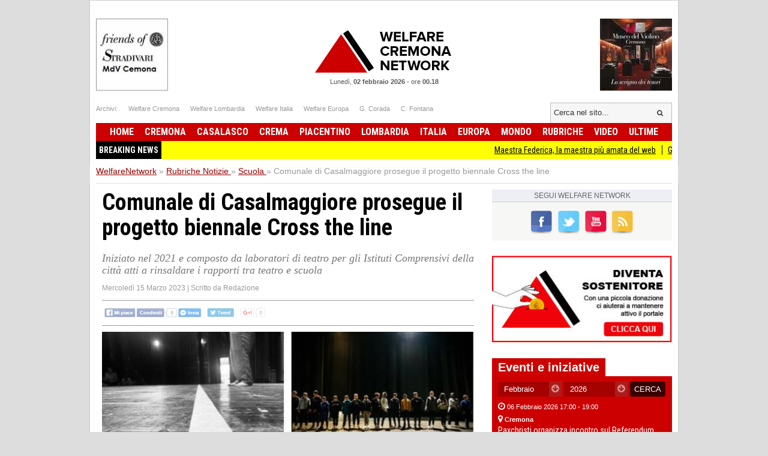

--- FILE ---
content_type: text/html; charset=UTF-8
request_url: https://www.welfarenetwork.it/comunale-di-casalmaggiore-prosegue-il-progetto-biennale-cross-the-line-20230315/
body_size: 15414
content:
<!DOCTYPE html>
<html lang="it">

<head>
    <title>Comunale di Casalmaggiore prosegue il progetto biennale  Cross the line </title>
    <meta charset="UTF-8">
    <meta name="viewport" content="width=device-width">
    <meta name="description" content="Iniziato nel 2021 e composto da laboratori di teatro per gli Istituti Comprensivi della città atti a rinsaldare i rapporti tra teatro e scuola ">
    <meta name="robots" content="index,follow">

    <link rel="shortcut icon" href="https://www.welfarenetwork.it/favicon.ico" type="image/x-icon">
    <link rel="canonical" href="https://www.welfarenetwork.it/comunale-di-casalmaggiore-prosegue-il-progetto-biennale-cross-the-line-20230315/" />
    <link rel="stylesheet" type="text/css" href="https://fonts.googleapis.com/css?family=Roboto+Condensed:400,700">
    <link rel="stylesheet" type="text/css" href="//netdna.bootstrapcdn.com/font-awesome/4.0.3/css/font-awesome.css">
    <link rel="stylesheet" type="text/css" href="https://www.welfarenetwork.it/css/styles.css?v=3.1">

    <link rel="stylesheet" type="text/css" href="https://www.welfarenetwork.it/css/fix.css">
    <link rel="stylesheet" type="text/css" href="https://www.welfarenetwork.it/css/temp.css">

    <link rel="stylesheet" type="text/css" href="/js/slicknav/slicknav.css" />
    <link rel="stylesheet" type="text/css" href="https://www.welfarenetwork.it/css/menu.css">

    <meta name="viewport" content="width=device-width">
    <link rel="stylesheet" href="https://www.welfarenetwork.it/css/print.css" media="print" type="text/css" />

    
        
    <!--[if lt IE 9]>
                <script src="https://html5shiv.googlecode.com/svn/trunk/html5.js"></script>
        <![endif]-->

    <script src="//ajax.googleapis.com/ajax/libs/jquery/1.10.2/jquery.min.js"></script>

            <script type="text/javascript" src="https://www.welfarenetwork.it/js/jquery.leanModal.min.js"></script>

        <meta property="og:url" content="https://www.welfarenetwork.it/comunale-di-casalmaggiore-prosegue-il-progetto-biennale-cross-the-line-20230315/" />
        <meta property="og:type" content="article" />
        <meta property="og:title" content="Comunale di Casalmaggiore prosegue il progetto biennale  Cross the line " />
        <meta property="og:description" content="Iniziato nel 2021 e composto da laboratori di teatro per gli Istituti Comprensivi della città atti a rinsaldare i rapporti tra teatro e scuola " />
                    <meta property="og:image" content="https://www.welfarenetwork.it/media/2023/03/99218/f1_0_comunale-di-casalmaggiore-prosegue-il-progetto-biennale-cross-the-line.jpg" />
                <meta property="og:site_name" content="WelfareNetwork.it" />
        <meta property="og:locale" content="it_IT" />
        <meta property="fb:app_id" content="777702932242533" />

        <meta name="twitter:card" content="summary" />
        <meta name="twitter:site" content="@WelfareNetwork" />
        <meta name="twitter:creator" content="@WelfareNetwork">
        <meta name="twitter:title" content="Comunale di Casalmaggiore prosegue il progetto biennale  Cross the line " />
        <meta name="twitter:description" content="Iniziato nel 2021 e composto da laboratori di teatro per gli Istituti Comprensivi della città atti a rinsaldare i rapporti tra teatro e scuola " />
                    <meta name="twitter:image" content="https://www.welfarenetwork.it/media/2023/03/99218/f1_0_comunale-di-casalmaggiore-prosegue-il-progetto-biennale-cross-the-line.jpg" />
                <meta name="twitter:url" content="https://www.welfarenetwork.it/comunale-di-casalmaggiore-prosegue-il-progetto-biennale-cross-the-line-20230315/" />
        <meta name="twitter:domain" content="welfarenetwork.it">


        <meta property="article:publisher" content="251370118230474" />
        <meta property="article:author" content="251370118230474" />
        <meta property="article:section" content="Blog" />
        <meta property="article:published_time" content="2023-03-15T12:38:00+01:00" />

    
    
    
    
    	<!-- Google tag (gtag.js) -->
	<script async src="https://www.googletagmanager.com/gtag/js?id=G-97MNEQ4TJM"></script>
	<script>
		window.dataLayer = window.dataLayer || [];

		function gtag() {
			dataLayer.push(arguments);
		}
		gtag('js', new Date());

		gtag('config', 'G-97MNEQ4TJM');
	</script>

    
    <link rel="publisher" href="https://plus.google.com/106228653017425600068/" />

            <link rel="alternate" type="application/rss+xml" title="RSS WelfareNetwork.it" href="https://www.welfarenetwork.it/rss/rubriche/scuola/" />
    
    
</head><body>

    <div id="fb-root"></div>
    

        <script src="https://cdnjs.cloudflare.com/ajax/libs/modernizr/2.6.2/modernizr.min.js"></script>
    <ul id="menu-slick" style="display: none;">
        <li>
                            <a href="https://www.welfarenetwork.it/">Home</a>
                    </li>
        <li>
            <a href="https://www.welfarenetwork.it/ultime-news/">Ultime News</a>
        </li>


                    <li>
                <a href="https://www.welfarenetwork.it/cremona/" title="Cremona news">Cremona                    </a>
            </li>
                    <li>
                <a href="https://www.welfarenetwork.it/casalasco/" title="Casalasco news">Casalasco                    </a>
            </li>
                    <li>
                <a href="https://www.welfarenetwork.it/crema/" title="Crema news">Crema                    </a>
            </li>
                    <li>
                <a href="https://www.welfarenetwork.it/piacentino/" title="Piacentino news">Piacentino                    </a>
            </li>
        
                    <li>
                <a href="https://www.welfarenetwork.it/lombardia/" title="Lombardia news">Lombardia                    </a>
            </li>
                    <li>
                <a href="https://www.welfarenetwork.it/italia/" title="Italia news">Italia                    </a>
            </li>
                    <li>
                <a href="https://www.welfarenetwork.it/europa/" title="Europa news">Europa                    </a>
            </li>
                    <li>
                <a href="https://www.welfarenetwork.it/mondo/" title="Mondo news">Mondo                    </a>
            </li>
                    <li>
                <a href="https://www.welfarenetwork.it/rubriche/" title="Rubriche news">Rubriche                    </a>
            </li>
                    <li>
                <a href="https://www.welfarenetwork.it/video/" title="Video news">Video                    </a>
            </li>
                <li>
            <a href="https://www.welfarenetwork.it/video/le-telefonate/">Le telefonate</a>
        </li>
        <li>
            <a href="https://www.welfarenetwork.it/petizioni/">Petizioni</a>
        </li>
        <li>
            <a href="https://www.welfarenetwork.it/sondaggi/">Sondaggi</a>
        </li>
        <li>
            <a href="https://www.welfarenetwork.it/l-eco-del-popolo/">Eco del Popolo</a>
        </li>
        <li>
            <a href="https://www.welfarenetwork.it/rubriche/pianeta-migranti/">Pianeta Migranti</a>
        </li>
        <li>
            <a href="https://www.welfarenetwork.it/cremona/cremona-nel-mondo/">Cremona nel Mondo</a>
        </li>
        <li>
            <a href="https://www.welfarenetwork.it/rubriche/il-blog-di-giancarlo-storti/">Il Blog G.C. Storti</a>
        </li>
    </ul>
    <script src="/js/slicknav/jquery.slicknav.min.js"></script>
    <script>
        $(function() {
            $('#menu-slick').slicknav({
                label: '',
                duration: 200,
                //easingOpen: "easeOutBounce", //available with jQuery UI
                prependTo: '#header',
                closeOnClick: true
            });
        });
    </script>
    
    <header id="header" style="margin: 0px auto 0px;">

        <section class="banner-top">
                        <li></li>
            <li></li>

        </section>





        <div class="logo-bar clearfix">
            <div class="square-banner-sx"><a href="https://www.welfarenetwork.it/gourlbanner/159/" target="_blank" rel="nofollow">
                <img src="https://www.welfarenetwork.it/media/banner/159/1499250664_banner-museo-violino-grande.jpg" alt="Banner" width="120" height="auto"  /></a></div>
            <div class="square-banner-dx"><a href="https://www.welfarenetwork.it/gourlbanner/158/" target="_blank" rel="nofollow">
                <img src="https://www.welfarenetwork.it/media/banner/158/1508843075_banner-stradivari.jpg" alt="Banner" width="120" height="auto"  /></a></div>

                            <a href="https://www.welfarenetwork.it/" class="logo"><span>Welfare Network</span></a>
            
            <div class="today">
                <span class="date">Lunedì, <strong>02 febbraio 2026</strong></span> -
                <span class="time">ore <strong>00.18</strong></span>
            </div>
        </div>

        <div class="links-top clearfix">
            <ul class="socials">
                <li>Archivi: </li>
                <li><span goto="http://www.welfarecremona.it/index.php" class="goto_link">Welfare Cremona</span></li>
                <li><span goto="http://www.welfarelombardia.it/index.php" class="goto_link">Welfare Lombardia</span>
                </li>
                <li><span goto="http://www.welfareitalia.it/index.php" class="goto_link">Welfare Italia</span></li>
                <li><span goto="http://www.welfareeuropa.it/index.php" class="goto_link">Welfare Europa</span></li>
                <li><span goto="http://www.welfarecremona.it/corada/home/index.php" class="goto_link">G. Corada</span>
                </li>
                <li><span goto="http://www.welfarecremona.it/cinziafontana/home/index.php" class="goto_link">C.
                        Fontana</span></li>
            </ul>
            <form id="frm-search-top" name="frm-search-top" action="https://www.welfarenetwork.it/cerca/" method="get">
                <input class="search" type="text" name="q" placeholder="Cerca nel sito..." />
                <input type="hidden" name="tipo" value="post" />
                <button type="submit"><i class="fa fa-search"></i></button>
            </form>
        </div>


        <nav id="menu" role="navigation">
            <ul class="reset-ul dropdown" id="menu-ul">
                <li>
                                            <span goto="https://www.welfarenetwork.it/" class="goto_link">Home</span>
                                    </li>
                                    <li >
                        <a href="https://www.welfarenetwork.it/cremona/" title="Cremona news">Cremona                            </a>
                    </li>
                                    <li >
                        <a href="https://www.welfarenetwork.it/casalasco/" title="Casalasco news">Casalasco                            </a>
                    </li>
                                    <li >
                        <a href="https://www.welfarenetwork.it/crema/" title="Crema news">Crema                            </a>
                    </li>
                                    <li >
                        <a href="https://www.welfarenetwork.it/piacentino/" title="Piacentino news">Piacentino                            </a>
                    </li>
                                    <li >
                        <a href="https://www.welfarenetwork.it/lombardia/" title="Lombardia news">Lombardia                            </a>
                    </li>
                                    <li >
                        <a href="https://www.welfarenetwork.it/italia/" title="Italia news">Italia                            </a>
                    </li>
                                    <li >
                        <a href="https://www.welfarenetwork.it/europa/" title="Europa news">Europa                            </a>
                    </li>
                                    <li >
                        <a href="https://www.welfarenetwork.it/mondo/" title="Mondo news">Mondo                            </a>
                    </li>
                                    <li >
                        <a href="https://www.welfarenetwork.it/rubriche/" title="Rubriche news">Rubriche                            </a>
                    </li>
                                    <li >
                        <a href="https://www.welfarenetwork.it/video/" title="Video news">Video                            </a>
                    </li>
                                <li >
                    <span goto="https://www.welfarenetwork.it/ultime-news/" class="goto_link">Ultime</span>
                </li>
            </ul>
        </nav>

        

        <div class="clearfix"></div>

                    <div class="breakingnews" style="background: yellow;font-family: 'Roboto Condensed', sans-serif;">
                <span style="float: left;background: black;color:white;padding: 5px;font-weight:bold;">BREAKING NEWS</span>
                <marquee style="display: block;padding: 5px;" loop="10"><a href="https://www.welfarenetwork.it/maestra-federica-la-maestra-piu-amata-del-web-20260201/" class="title marquee_inner" style="color: black;">Maestra Federica, la maestra più amata del web</a>&nbsp;&nbsp;&nbsp;<a href="https://www.welfarenetwork.it/gran-carnevale-cremasco-la-festa-e-appena-iniziata-20260201/" class="title marquee_inner" style="color: black;">GRAN CARNEVALE CREMASCO LA FESTA E’ APPENA INIZIATA</a>&nbsp;&nbsp;&nbsp;<a href="https://www.welfarenetwork.it/stazione-tav-del-garda-europa-verde-sarebbe-un-fantasma-costoso-ed-inutile-20260201/" class="title marquee_inner" style="color: black;">STAZIONE TAV DEL GARDA:EUROPA VERDE, SAREBBE UN FANTASMA COSTOSO ED INUTILE</a>&nbsp;&nbsp;&nbsp;<a href="https://www.welfarenetwork.it/vecchi-pd-carta-di-identita-senza-scadenza-per-over-70-20260201/" class="title marquee_inner" style="color: black;">Vecchi (PD)., Carta di identità senza scadenza per over 70</a>&nbsp;&nbsp;&nbsp;<a href="https://www.welfarenetwork.it/scontri-torino-serracchiani-accuse-a-giudici-e-opposizioni-e-strategia-pericolosa-20260201/" class="title marquee_inner" style="color: black;">Scontri Torino: Serracchiani, accuse a giudici e opposizioni è strategia pericolosa</a>&nbsp;&nbsp;&nbsp;<a href="https://www.welfarenetwork.it/violenza-contro-le-forze-dell-ordine-portesani-20260201/" class="title marquee_inner" style="color: black;">VIOLENZA CONTRO LE FORZE DELL’ORDINE, PORTESANI</a>&nbsp;&nbsp;&nbsp;<a href="https://www.welfarenetwork.it/aduc-ogni-anno-600-quadrilioni-di-frammenti-di-plastica-prendono-il-volo-20260201/" class="title marquee_inner" style="color: black;">Aduc Ogni anno 600 quadrilioni di frammenti di plastica ‘Prendono il volo’</a>&nbsp;&nbsp;&nbsp;<a href="https://www.welfarenetwork.it/strada-sud-e-nuovo-ospedale-quando-la-scienza-serve-e-quando-va-ignorata-20260201/" class="title marquee_inner" style="color: black;">Strada Sud e Nuovo Ospedale Quando la scienza serve, e quando va ignorata: </a>&nbsp;&nbsp;&nbsp;<a href="https://www.welfarenetwork.it/raddoppio-ferroviario-cremona-olmeneta-piloni-pd-a-che-punto-siamo-20260201/" class="title marquee_inner" style="color: black;">RADDOPPIO FERROVIARIO CREMONA-OLMENETA, PILONI (PD): A CHE PUNTO SIAMO?”</a>&nbsp;&nbsp;&nbsp;<a href="https://www.welfarenetwork.it/mi-casa-della-cultura-incontri-in-programma-dal-2-all-8-febbraio-2026-20260201/" class="title marquee_inner" style="color: black;">(MI) Casa della Cultura incontri in programma dal 2 all'8 febbraio 2026</a>&nbsp;&nbsp;&nbsp;<a href="https://www.welfarenetwork.it/mi-pd-un-altra-storia-l-alternativa-al-mondo-che-cambia-20260129/" class="title marquee_inner" style="color: black;">(MI) PD UN' ALTRA STORIA L'ALTERNATIVA AL MONDO CHE CAMBIA</a>&nbsp;&nbsp;&nbsp;<a href="https://www.welfarenetwork.it/pianeta-migranti-a-che-prezzo-diminuiscono-gli-ingressi-20260130/" class="title marquee_inner" style="color: black;">Pianeta Migranti. A che prezzo diminuiscono gli ingressi?</a>&nbsp;&nbsp;&nbsp;<a href="https://www.welfarenetwork.it/accaddeoggi-1-febbraio-2013-entra-in-vigore-il-trattato-europeo-di-nizza-20180201/" class="title marquee_inner" style="color: black;">AccaddeOggi 1 febbraio 2013 Entra in vigore il Trattato Europeo di Nizza</a>&nbsp;&nbsp;&nbsp;<a href="https://www.welfarenetwork.it/l-europarlamentare-gaetano-pedulla-m5s-a-cremona-per-il-no-al-referendum-20260131/" class="title marquee_inner" style="color: black;">L’europarlamentare Gaetano Pedullà (M5S) a Cremona per il NO al Referendum</a>&nbsp;&nbsp;&nbsp;<a href="https://www.welfarenetwork.it/speciale-lavoro-concorsi-cremona-crema-soresina-casal-ggiore-27-gennaio-2026-20260128/" class="title marquee_inner" style="color: black;">SPECIALE LAVORO CONCORSI Cremona, Crema, Soresina, Casal.ggiore | 27 gennaio 2026</a>&nbsp;&nbsp;&nbsp;<a href="https://www.welfarenetwork.it/grontrado-invito-all-incontro-pubblico-le-ragioni-del-no-al-referendum-sulla-giustizia-20260130/" class="title marquee_inner" style="color: black;">Grontrado Invito all’incontro pubblico 'Le ragioni del NO al Referendum sulla Giustizia'</a>&nbsp;&nbsp;&nbsp;<a href="https://www.welfarenetwork.it/attive-123-offerte-lavoro-cpi-23-01-2026-cremona-crema-soresina-e-casal-ggiore-20260128/" class="title marquee_inner" style="color: black;">Attive 123 offerte lavoro CPI  23/01/2026 Cremona,Crema,Soresina e Casal.ggiore</a>&nbsp;&nbsp;&nbsp;<a href="https://www.welfarenetwork.it/pd-cremona-il-nuovo-segretario-provinciale-sara-eletto-sabato-14-marzo-2026-20260130/" class="title marquee_inner" style="color: black;">PD Cremona Il nuovo segretario provinciale sarà eletto sabato 14 marzo 2026</a>&nbsp;&nbsp;&nbsp;<a href="https://www.welfarenetwork.it/maestra-federica-la-maestra-piu-amata-del-web-20260201/" class="title marquee_inner" style="color: black;">Maestra Federica, la maestra più amata del web</a>&nbsp;&nbsp;&nbsp;<a href="https://www.welfarenetwork.it/gran-carnevale-cremasco-la-festa-e-appena-iniziata-20260201/" class="title marquee_inner" style="color: black;">GRAN CARNEVALE CREMASCO LA FESTA E’ APPENA INIZIATA</a>&nbsp;&nbsp;&nbsp;<a href="https://www.welfarenetwork.it/stazione-tav-del-garda-europa-verde-sarebbe-un-fantasma-costoso-ed-inutile-20260201/" class="title marquee_inner" style="color: black;">STAZIONE TAV DEL GARDA:EUROPA VERDE, SAREBBE UN FANTASMA COSTOSO ED INUTILE</a>&nbsp;&nbsp;&nbsp;<a href="https://www.welfarenetwork.it/vecchi-pd-carta-di-identita-senza-scadenza-per-over-70-20260201/" class="title marquee_inner" style="color: black;">Vecchi (PD)., Carta di identità senza scadenza per over 70</a>&nbsp;&nbsp;&nbsp;<a href="https://www.welfarenetwork.it/scontri-torino-serracchiani-accuse-a-giudici-e-opposizioni-e-strategia-pericolosa-20260201/" class="title marquee_inner" style="color: black;">Scontri Torino: Serracchiani, accuse a giudici e opposizioni è strategia pericolosa</a>&nbsp;&nbsp;&nbsp;<a href="https://www.welfarenetwork.it/violenza-contro-le-forze-dell-ordine-portesani-20260201/" class="title marquee_inner" style="color: black;">VIOLENZA CONTRO LE FORZE DELL’ORDINE, PORTESANI</a>&nbsp;&nbsp;&nbsp;<a href="https://www.welfarenetwork.it/aduc-ogni-anno-600-quadrilioni-di-frammenti-di-plastica-prendono-il-volo-20260201/" class="title marquee_inner" style="color: black;">Aduc Ogni anno 600 quadrilioni di frammenti di plastica ‘Prendono il volo’</a>&nbsp;&nbsp;&nbsp;<a href="https://www.welfarenetwork.it/strada-sud-e-nuovo-ospedale-quando-la-scienza-serve-e-quando-va-ignorata-20260201/" class="title marquee_inner" style="color: black;">Strada Sud e Nuovo Ospedale Quando la scienza serve, e quando va ignorata: </a>&nbsp;&nbsp;&nbsp;<a href="https://www.welfarenetwork.it/raddoppio-ferroviario-cremona-olmeneta-piloni-pd-a-che-punto-siamo-20260201/" class="title marquee_inner" style="color: black;">RADDOPPIO FERROVIARIO CREMONA-OLMENETA, PILONI (PD): A CHE PUNTO SIAMO?”</a>&nbsp;&nbsp;&nbsp;<a href="https://www.welfarenetwork.it/mi-casa-della-cultura-incontri-in-programma-dal-2-all-8-febbraio-2026-20260201/" class="title marquee_inner" style="color: black;">(MI) Casa della Cultura incontri in programma dal 2 all'8 febbraio 2026</a>&nbsp;&nbsp;&nbsp;<a href="https://www.welfarenetwork.it/mi-pd-un-altra-storia-l-alternativa-al-mondo-che-cambia-20260129/" class="title marquee_inner" style="color: black;">(MI) PD UN' ALTRA STORIA L'ALTERNATIVA AL MONDO CHE CAMBIA</a>&nbsp;&nbsp;&nbsp;<a href="https://www.welfarenetwork.it/pianeta-migranti-a-che-prezzo-diminuiscono-gli-ingressi-20260130/" class="title marquee_inner" style="color: black;">Pianeta Migranti. A che prezzo diminuiscono gli ingressi?</a>&nbsp;&nbsp;&nbsp;<a href="https://www.welfarenetwork.it/accaddeoggi-1-febbraio-2013-entra-in-vigore-il-trattato-europeo-di-nizza-20180201/" class="title marquee_inner" style="color: black;">AccaddeOggi 1 febbraio 2013 Entra in vigore il Trattato Europeo di Nizza</a>&nbsp;&nbsp;&nbsp;<a href="https://www.welfarenetwork.it/l-europarlamentare-gaetano-pedulla-m5s-a-cremona-per-il-no-al-referendum-20260131/" class="title marquee_inner" style="color: black;">L’europarlamentare Gaetano Pedullà (M5S) a Cremona per il NO al Referendum</a>&nbsp;&nbsp;&nbsp;<a href="https://www.welfarenetwork.it/speciale-lavoro-concorsi-cremona-crema-soresina-casal-ggiore-27-gennaio-2026-20260128/" class="title marquee_inner" style="color: black;">SPECIALE LAVORO CONCORSI Cremona, Crema, Soresina, Casal.ggiore | 27 gennaio 2026</a>&nbsp;&nbsp;&nbsp;<a href="https://www.welfarenetwork.it/grontrado-invito-all-incontro-pubblico-le-ragioni-del-no-al-referendum-sulla-giustizia-20260130/" class="title marquee_inner" style="color: black;">Grontrado Invito all’incontro pubblico 'Le ragioni del NO al Referendum sulla Giustizia'</a>&nbsp;&nbsp;&nbsp;<a href="https://www.welfarenetwork.it/attive-123-offerte-lavoro-cpi-23-01-2026-cremona-crema-soresina-e-casal-ggiore-20260128/" class="title marquee_inner" style="color: black;">Attive 123 offerte lavoro CPI  23/01/2026 Cremona,Crema,Soresina e Casal.ggiore</a>&nbsp;&nbsp;&nbsp;<a href="https://www.welfarenetwork.it/pd-cremona-il-nuovo-segretario-provinciale-sara-eletto-sabato-14-marzo-2026-20260130/" class="title marquee_inner" style="color: black;">PD Cremona Il nuovo segretario provinciale sarà eletto sabato 14 marzo 2026</a>&nbsp;&nbsp;&nbsp;</marquee>
            </div>
            <div class="clearfix"></div>
                <style>
            .marquee_inner:after {
                content: "";
                border-right: 1px solid #000;
                padding-left: 10px;
            }
        </style>

    </header>

    <div class="solo_stampa testata_stampa">
        <img src="/images/logo-email.png">
        <div class="today">
            <span class="date">Lunedì, <strong>02 febbraio 2026</strong></span> -
            <span class="time">ore <strong>00.18</strong></span>
        </div>
    </div>
<div id="breadcrumbs">
        <ul class="clearfix" itemscope itemtype="https://schema.org/BreadcrumbList">
        <li class="item" itemprop="itemListElement" itemscope itemtype="https://schema.org/ListItem">
            <a href="https://www.welfarenetwork.it/" itemprop="url"><span itemprop="name">WelfareNetwork</span></a> »
            <span class="hide" itemprop="position">1</span>
            <span class="hide" itemprop="item">https://www.welfarenetwork.it/</span>
        </li>

        <li class="item" itemprop="itemListElement" itemscope itemtype="https://schema.org/ListItem">
                            <a href="https://www.welfarenetwork.it/rubriche/" itemprop="url" title="Rubriche"><span itemprop="name">Rubriche Notizie</span> <span class="hide" itemprop="position">2</span></a>
                »
                <span class="hide" itemprop="item">https://www.welfarenetwork.it/rubriche</span>
                <span class="hide" itemprop="position">2</span>
        </li>
            <li class="item" itemprop="itemListElement" itemscope itemtype="https://schema.org/ListItem"><a href="https://www.welfarenetwork.it/rubriche/scuola/" itemprop="url" title=""><span itemprop="name">Scuola</span> </a> »
            <span class="hide" itemprop="item">https://www.welfarenetwork.it/rubriche/scuola</span>
            <span class="hide" itemprop="position">3</span>
        </li>
        <li class="item" itemprop="itemListElement" itemscope itemtype="https://schema.org/ListItem"><span itemprop="name">Comunale di Casalmaggiore prosegue il progetto biennale  Cross the line </span> <span class="hide" itemprop="position">4</span></li>
    </ul>

</div>

<div id="container" class="clearfix">

    <div id="main">


        <article class="hentry">
            <div class="dettaglioNews" itemscope="" itemtype="https://schema.org/Article">
                <h1 itemprop="name" class="entry-title">Comunale di Casalmaggiore prosegue il progetto biennale  Cross the line </h1>
                                    <h2 itemprop="description">Iniziato nel 2021 e composto da laboratori di teatro per gli Istituti Comprensivi della città atti a rinsaldare i rapporti tra teatro e scuola </h2>
                                <div class="data-author">
                    <span class="data published" itemprop="datePublished" content="2023-03-15T12:38:00+01:00">Mercoledì 15 Marzo 2023</span>
                    <span class="updated" style="display: none">2023-03-15T12:38:00+01:00</span>
                                            | <span class="author-box vcard author">Scritto da <span class="fn">Redazione</span></span>
                                    </div>


                                <div class="banner-468-hp"></div>
                <div class="clearfix"></div>

                <div class="post-socials-share social-action">
                    <img src="/img/bg-social-disabled.png" class="social-image-disable" alt="Condividi sui social network">
                </div><!-- .post-socials -->

                                    <figure><img itemprop="image" src="https://www.welfarenetwork.it/media/2023/03/99218/f1_0_comunale-di-casalmaggiore-prosegue-il-progetto-biennale-cross-the-line.jpg" onerror="this.src='https://www.welfarenetwork.it/img/no_image_larga_240.jpg'" alt="Comunale di Casalmaggiore prosegue il progetto biennale  Cross the line "></figure>
                


                
                                    <div class="desc" itemprop="articleBody">
                        <p><strong>Al Teatro Comunale di Casalmaggiore prosegue il progetto biennale  </strong><strong><em>Cross the line  </em></strong><strong>a cura della compagnia Rodisio</strong></p>&#13;
<p> <strong>Prosegue in questi giorni</strong> <strong>al Teatro Comunale di Casalmaggiore “Cross the line” il progetto biennale di formazione a cura della compagnia Rodisio, dalla lunga e apprezzata esperienza artistica nel teatro per l’infanzia e l’adolescenza in Italia e all’estero, in collaborazione con l’Istituto Comprensivo Diotti di Casalmaggiore, nell’ambito di “Festina Lente” finanziato dal Bando «Per la Cultura» anno 2020 di Fondazione Cariplo.</strong></p>&#13;
<p><strong> </strong>Iniziato nel 2021 e composto da laboratori di teatro per gli Istituti Comprensivi della città atti a rinsaldare i rapporti tra teatro e <em>scuola</em> nel tempo della pandemia, <strong>“Cross the line”</strong> è<strong> </strong>un progetto di ricerca e creazione teatrale tra teatro e architettura, un processo creativo condiviso per indagare le architetture del mondo e dell’anima partendo dal concetto di linea, un’esplorazione delle linee esterne e di quelle interne, che fanno parte della quotidianità di ognuno di noi.</p>&#13;
<p>In un tempo segnato da linee che sempre di più sembrano limiti invalicabili, costringendo i movimenti e impedendo il contatto tra le persone, <strong>“Cross the line”</strong> si interroga sulla ricerca di nuovi percorsi possibili, con un’attenzione particolare ad un’età fragile e vulnerabile che porta in sé il travaglio del passaggio dall’infanzia all’adolescenza.</p>&#13;
<p>La ricerca, che coinvolge le classi prime e seconde medie dell’Istituto Comprensivo Diotti di Casalmaggiore, si articola in varie fasi di lavoro, tra raccolta di parole, testi, suggestioni, immagini, video e materiale fotografico, incontri teorico/pratici sul tema delle nuove forme urbane e un percorso di esplorazione, tra teatro e danza, per raccontare le storie di ciascuno dei partecipanti.</p>&#13;
<p>Il racconto dell’intera esperienza si trasformerà in un <strong>diario multimediale </strong>che, composto da materiali e linguaggi diversi, accompagnerà le diverse fasi del percorso e che sarà condiviso e accessibile sul sito e sui social del Teatro Comunale.</p>&#13;
<p><strong>“Cross the line”</strong>, che diventerà una nuova creazione della compagnia Rodisio con debutto nel mese di maggio 2023, è stato scelto per partecipare a <strong>ConnectUP</strong>, rete di cooperazione europea sostenuta dalla Commissione Europea e composta da 14 partner provenienti da 10 paesi, tra cui università, teatri e festival, che mette in atto una profonda iniziativa culturale con focus sulla preadolescenza e l’adolescenza, con l’obiettivo dell’inclusione culturale come opportunità essenziale ed imprescindibile, al fine di contrastare in tutta Europa l’aumento del processo di divisione sociale e culturale. Capofila dell’intero progetto è l’Università norvegese di Agder, nota per essere all’avanguardia in materia di innovazione, istruzione e ricerca, mentre il capofila italiano è Elsinor Centro di Produzione Teatrale.</p>&#13;
<p> </p>&#13;
<p>Teatro Comunale di Casalmaggiore</p>&#13;
<p>Via Cairoli 57 - Casalmaggiore Tel. 0375 200434</p>&#13;
<p>teatro@comune.casalmaggiore.cr.it  - <a href="http://www.teatrocasalmaggiore.it/" rel="nofollow">www.teatrocasalmaggiore.it</a></p>&#13;
<p>FB @TeatroComunaleCasalmaggiore - Ig @teatrocasalmaggiore</p>&#13;
<p> </p>&#13;
<p><br></br>  </p>                        
                        
                        
                                            </div> <!-- fine articleBody -->
                


                <div class="visit-post">1256 visite</div>
                <div class="clearfix"></div>



            </div>

            


            <div class="banner-468-hp"></div>


                            <div class="post_related">
                    <p style="font-size: 16px; color: #595959; border-bottom: 1px solid #ccc; padding-bottom: 5px">
                        Articoli correlati</p>
                    <ul style="margin-top: 10px">
                                                    <li><span>Sabato 04 Marzo 2023</span>
                                <br>
                                <h3><a href="https://www.welfarenetwork.it/casalmaggiore-l-ultima-estate-falcone-e-borsellino-30-anni-dopo-20230304/" class="title_post_related">Casalmaggiore L'ULTIMA ESTATE. Falcone e Borsellino 30 anni dopo</a>
                                </h3>
                            </li>
                                                    <li><span>Sabato 04 Marzo 2023</span>
                                <br>
                                <h3><a href="https://www.welfarenetwork.it/casalmaggiore-nuova-data-per-lo-spettacolo-le-relazioni-pericolose-20230304/" class="title_post_related">Casalmaggiore Nuova data per lo spettacolo LE RELAZIONI PERICOLOSE</a>
                                </h3>
                            </li>
                                                    <li><span>Mercoledì 01 Marzo 2023</span>
                                <br>
                                <h3><a href="https://www.welfarenetwork.it/alla-polisportiva-amici-del-po-casalmaggiore-laboratorio-per-giovani-20230301/" class="title_post_related">Alla Polisportiva Amici del PO Casalmaggiore Laboratorio per Giovani</a>
                                </h3>
                            </li>
                                                    <li><span>Sabato 25 Febbraio 2023</span>
                                <br>
                                <h3><a href="https://www.welfarenetwork.it/un-po-di-pace-lungo-il-po-da-cicognara-agli-amici-del-po-di-casalmaggiore-video-20230225/" class="title_post_related">UN PO di Pace  lungo il PO da Cicognara agli Amici del Po di Casalmaggiore[video]</a>
                                </h3>
                            </li>
                                                    <li><span>Lunedì 20 Febbraio 2023</span>
                                <br>
                                <h3><a href="https://www.welfarenetwork.it/primarie-pd-domenica-26-febbraio-dove-si-vota-a-casalmaggiore-gussola-e-piadena-20230220/" class="title_post_related">Primarie PD Domenica 26 febbraio Dove si Vota a Casalmaggiore,Gussola e Piadena</a>
                                </h3>
                            </li>
                                                    <li><span>Domenica 05 Febbraio 2023</span>
                                <br>
                                <h3><a href="https://www.welfarenetwork.it/casalmaggiore-riva-repele-lili-elbe-show-sabato-11-febbraio-20230205/" class="title_post_related">Casalmaggiore RIVA & REPELE LILI ELBE SHOW sabato 11 febbraio</a>
                                </h3>
                            </li>
                                                    <li><span>Sabato 04 Febbraio 2023</span>
                                <br>
                                <h3><a href="https://www.welfarenetwork.it/asst-cremona-front-office-cremona-e-casalmaggiore-20230204/" class="title_post_related">ASST CREMONA  FRONT OFFICE CREMONA E CASALMAGGIORE</a>
                                </h3>
                            </li>
                                            </ul>
                </div>
            

            <div class="banner-468-hp"><a href="https://www.welfarenetwork.it/gourlbanner/268/" target="_blank" rel="nofollow">
                <img src="https://www.welfarenetwork.it/media/banner/268/1676300844_banner-donazione-paypal.jpg" alt="Banner" width="300" height="auto"  /></a></div>
            <div class="clearfix"></div>
            <div class="banner-468-hp"></div>
            <div class="clearfix"></div>

            <div class="post-socials-share social-action"><img src="/img/bg-social-disabled.png" class="social-image-disable" alt="Condividi sui social network"></div><!-- .post-socials -->
        </article>


        <div class="clearfix"></div>


        

        <div class="inc-footer-post-petition">
    <section class="generic-box box-petizione">
                <header> <a href="https://www.welfarenetwork.it/petizioni/" class="label">Petizioni online</a> </header>
                <article class="big-art"><figure> <img src="https://www.welfarenetwork.it/media/petition/38/f1_1_firma-lettera-aperta-ai-potenti-della-terra-fermare-subito-tutte-le-guerre-lena-francesco.png" alt="Firma Lettera aperta ai potenti della terra fermare subito tutte le guerre | Lena Francesco" width="400" height="auto" onerror="this.src='https://www.welfarenetwork.it/img/no_image_larga_400.jpg'"/> </figure><div class="hgroup">
                                <span class="date"> <i class="fa fa-calendar"></i> <time datetime="2011-02-19T10:00">Venerdì 04 Luglio 2025</time> </span>
                                <a href="https://www.welfarenetwork.it/petizioni/firma-lettera-aperta-ai-potenti-della-terra-fermare-subito-tutte-le-guerre-lena-francesco/" class="title"><h3>Firma Lettera aperta ai potenti della terra fermare subito tutte le guerre | Lena Francesco</h3></a>
                            </div>
                        
                        <div class="desc">Come cittadini chiediamo di poter vivere in pace e i bambini di poter giocare con gioia in serenità.

</div><div class="totale-firme">Firme raccolte: <span>16</span></div>
                            <a href="https://www.welfarenetwork.it/petizioni/firma-lettera-aperta-ai-potenti-della-terra-fermare-subito-tutte-le-guerre-lena-francesco/" class="button yellow"><i class="fa fa-pencil"></i>&nbsp;&nbsp;Firma anche tu!</a>
                    </article> 
                </section></div>
<div class="inc-footer-post-poll">
    <section class="generic-box">
                <header> <a href="https://www.welfarenetwork.it/sondaggi/" class="label">Sondaggi online</a> </header>
                <article class="big-art"><figure> <img src="https://www.welfarenetwork.it/media/poll/78/f1_1_sondaggio-per-avere-la-pace-si-deve-preparare-la-guerra-o-la-pace.png" alt="Per avere la Pace si deve preparare la Guerra o la Pace ?" width="400" height="auto" onerror="this.src='https://www.welfarenetwork.it/img/no_image_larga_400.jpg'"/> </figure><div class="hgroup">
                                <span class="date"> <i class="fa fa-calendar"></i> <time datetime="2011-02-19T10:00">Venerdì 27 Giugno 2025</time> </span>
                                <a href="https://www.welfarenetwork.it/sondaggi/sondaggio-per-avere-la-pace-si-deve-preparare-la-guerra-o-la-pace/" class="title"><h3>Per avere la Pace si deve preparare la Guerra o la Pace ?</h3></a>
                            </div>
                        <form action="#" method="post" name="sidebar_vota" id="sidebar_vota"><ul class="voci-sondaggio"><li><label><input type="radio" name="poll_78" value="841"><span>&nbsp;Ha ragione la Meloni :se vuoi la Pace prepara la Guerra</span></label></li><li><label><input type="radio" name="poll_78" value="842"><span>&nbsp;Ha ragione la Schlein : 'Se vuoi la pace, prepara la pace'.</span></label></li><li><label><input type="radio" name="poll_78" value="843"><span>&nbsp;NON SO </span></label></li></ul>
                                <input type="hidden" id="sidebar_id_poll" name="id_poll" value="78">
                                <input type="hidden" id="sidebar_url_poll" value="https://www.welfarenetwork.it/sondaggi/sondaggio-per-avere-la-pace-si-deve-preparare-la-guerra-o-la-pace/">
                                <button type="submit" class="button yellow"><i class="fa fa-check-square-o"></i> VOTA!</button>
                                <span id="sidebar_vota_res" class="vota_risposta"></span>
                            </form>
                            <!-- 92 voti -->
                    </article> 
                </section></div>
<div class="clear"></div>
        <div class="clearfix"></div>
        <div class="fb-comments-box"></div>


        
    </div><!-- #main -->

    <aside id="right-col">
    <div class="social-icons">
        <div class="label">Segui <span>Welfare Network</span></div>
        <ul>
            <li><a href="https://www.facebook.com/WelfareCremonaNetworkNews" class="fb" rel="nofollow"><span>Facebook</span></a></li>
            <li><a href="https://twitter.com/WelfareNetwork" class="twitter" rel="nofollow"><span>Twitter</span></a>
            </li>
            <li><a href="https://www.youtube.com/user/GianCarloStorti" class="youtube" rel="nofollow"><span>Youtube</span></a></li>
            <li><a href="https://www.welfarenetwork.it/rss/rubriche/scuola/" class="rss"><span>Feed RSS</span></a></li>        </ul>
    </div>

    <div class="gtranslate">

        <div id="google_translate_element"></div>
        <script type="text/javascript">
            function googleTranslateElementInit() {
                new google.translate.TranslateElement({
                    pageLanguage: 'it',
                    layout: google.translate.TranslateElement.InlineLayout.SIMPLE,
                }, 'google_translate_element');
            }
        </script>
        <script type="text/javascript" src="//translate.google.com/translate_a/element.js?cb=googleTranslateElementInit"></script>

    </div>
    <div class="clear"></div>

    <div class="banner_sidebar" style="padding-top: 10px;"><a href="https://www.welfarenetwork.it/gourlbanner/268/" target="_blank" rel="nofollow">
                <img src="https://www.welfarenetwork.it/media/banner/268/1676300844_banner-donazione-paypal.jpg" alt="Banner" width="300" height="auto"  /></a></div>
    <div class="clear"></div>
	
	<div class="banner_sidebar" style="padding-top: 10px;"></div>
    <div class="clear"></div>

            <div class="container_eventi_sidebar">
            <h6 class="title_eventi_sidebar">Eventi e iniziative</h6>
            <div class="eventi_sidebar">
                <form class="search-events" id="evento_cerca">
                    <div class="box-select">
                        <select id="evento_mese">
                                                            <option  value="01">Gennaio</option>
                                                            <option selected="" value="02">Febbraio</option>
                                                            <option  value="03">Marzo</option>
                                                            <option  value="04">Aprile</option>
                                                            <option  value="05">Maggio</option>
                                                            <option  value="06">Giugno</option>
                                                            <option  value="07">Luglio</option>
                                                            <option  value="08">Agosto</option>
                                                            <option  value="09">Settembre</option>
                                                            <option  value="10">Ottobre</option>
                                                            <option  value="11">Novembre</option>
                                                            <option  value="12">Dicembre</option>
                                                    </select>
                    </div>
                    <div class="box-select">
                        <select id="evento_anno">
                                                            <option  value="2027">2027</option>
                                                            <option selected="" value="2026">2026</option>
                                                            <option  value="2025">2025</option>
                                                            <option  value="2024">2024</option>
                                                            <option  value="2023">2023</option>
                                                            <option  value="2022">2022</option>
                                                            <option  value="2021">2021</option>
                                                            <option  value="2020">2020</option>
                                                            <option  value="2019">2019</option>
                                                    </select>
                    </div>
                    <input class="input-events" type="submit" value="Cerca">
                </form>
                                    <article>
                        <div class="date"><i class="fa fa-clock-o"></i><time>06 Febbraio 2026 17:00 - 19:00</time></div>
                        <div><i class="fa fa-map-marker"></i><span class="luogo">Cremona</span></div>
                        <a href="https://www.welfarenetwork.it/paxchristi-cremona-organizza-incontro-sul-referendum-della-giustizia-20260128/" class="title">
                            <h3>Paxchristi  organizza incontro sul Referendum della Giustizia</h3>
                        </a>
                    </article>
                                    <article>
                        <div class="date"><i class="fa fa-clock-o"></i><time>07 Febbraio 2026 16:00 - 18:00</time></div>
                        <div><i class="fa fa-map-marker"></i><span class="luogo">Grontardo</span></div>
                        <a href="https://www.welfarenetwork.it/grontrado-invito-all-incontro-pubblico-le-ragioni-del-no-al-referendum-sulla-giustizia-20260130/" class="title">
                            <h3>Grontrado Incontro pubblico 'Le ragioni del NO al Referendum sulla Giustizia'</h3>
                        </a>
                    </article>
                                    <article>
                        <div class="date"><i class="fa fa-clock-o"></i><time>07 Febbraio 2026 17:00 - 19:00</time></div>
                        <div><i class="fa fa-map-marker"></i><span class="luogo">Sabbioneta</span></div>
                        <a href="https://www.welfarenetwork.it/sabbioneta-referendum-le-ragioni-del-no-con-pancho-pardi-20260131/" class="title">
                            <h3>Sabato 7 febbraio 2026 ore 17 Sala consiliare -Piazza Dicale- Sabbioneta</h3>
                        </a>
                    </article>
                                    <article>
                        <div class="date"><i class="fa fa-clock-o"></i><time>10 Febbraio 2026 21:00 - 23:00</time></div>
                        <div><i class="fa fa-map-marker"></i><span class="luogo">MDV Violino</span></div>
                        <a href="https://www.welfarenetwork.it/mdv-la-mitica-appassionata-di-beethoven-all-auditorium-arvedi-20260130/" class="title">
                            <h3> La mitica Appassionata di Beethoven all'Auditorium Arvedi</h3>
                        </a>
                    </article>
                                    <article>
                        <div class="date"><i class="fa fa-clock-o"></i><time>11 Febbraio 2026 19:30 - 21:30</time></div>
                        <div><i class="fa fa-map-marker"></i><span class="luogo">Crema</span></div>
                        <a href="https://www.welfarenetwork.it/crema-raccolta-fondi-a-sostegno-comitato-del-no-referendum-giustizia-20260130/" class="title">
                            <h3>Crema   Raccolta fondi a sostegno Comitato del NO  Referendum Giustizia</h3>
                        </a>
                    </article>
                                    <article>
                        <div class="date"><i class="fa fa-clock-o"></i><time>14 Febbraio 2026 16:00 - 18:00</time></div>
                        <div><i class="fa fa-map-marker"></i><span class="luogo">Gadesco Pieve Delmona </span></div>
                        <a href="https://www.welfarenetwork.it/incontro-sulle-ragioni-del-no-al-referendum-sulla-giustizia-gadesco-pieve-delmona-20260130/" class="title">
                            <h3>Incontro sulle ragioni del NO al Referendum sulla Giustizia</h3>
                        </a>
                    </article>
                                    <article>
                        <div class="date"><i class="fa fa-clock-o"></i><time>30 Maggio 2026 14:00 - 18:00</time></div>
                        <div><i class="fa fa-map-marker"></i><span class="luogo">cremona</span></div>
                        <a href="https://www.welfarenetwork.it/il-cremona-pride-torna-il-30-maggio-2026-20251208/" class="title">
                            <h3>Il Cremona Pride torna il 30 Maggio 2026</h3>
                        </a>
                    </article>
                            </div>
        </div>
        <script>
            $("#evento_cerca").on("submit", function(e) {
                e.preventDefault();
                window.location.href = "https://www.welfarenetwork.it/eventi/" + $("#evento_anno").val() + "/" + $("#evento_mese").val() + "/";
            });
        </script>



    <div class="banner_sidebar"></div>
    <div class="clear"></div>

    <div class="banner_sidebar"><a href="https://www.welfarenetwork.it/gourlbanner/230/" target="_blank" rel="nofollow">
                <img src="https://www.welfarenetwork.it/media/banner/230/1578929119_Banner_300x250.jpg" alt="Banner" width="300" height="auto"  /></a></div>
    <div class="clear"></div>
    <div class="banner_sidebar"><a href="https://www.welfarenetwork.it/gourlbanner/283/" target="_blank" rel="nofollow">
                <img src="https://www.welfarenetwork.it/media/banner/283/1719918042_Banner_Welfare-Cremona-Network_01.jpg" alt="Banner" width="300" height="auto"  /></a></div>
    <div class="clear"></div>
    <div class="banner_sidebar"><a href="https://www.welfarenetwork.it/gourlbanner/258/" target="_blank" rel="nofollow">
                <img src="https://www.welfarenetwork.it/media/banner/258/1652191268_logo-camcom-cr.png" alt="Banner" width="300" height="auto"  /></a></div>
    <div class="clear"></div>
    <div class="banner_sidebar"><a href="https://www.welfarenetwork.it/gourlbanner/291/" target="_blank" rel="nofollow">
                <img src="https://www.welfarenetwork.it/media/banner/291/1755763860_banner-pd-2025.png" alt="Banner" width="300" height="auto"  /></a></div>
    <div class="clear"></div>

    <div class="banner_sidebar"><a href="https://www.welfarenetwork.it/gourlbanner/280/" target="_blank" rel="nofollow">
                <img src="https://www.welfarenetwork.it/media/banner/280/1749822768_cgil-pubblicitaa-online.png" alt="Banner" width="300" height="auto"  /></a></div>
    <div class="clear"></div>
    <div class="banner_sidebar"><a href="https://www.welfarenetwork.it/gourlbanner/199/" target="_blank" rel="nofollow">
                <img src="https://www.welfarenetwork.it/media/banner/199/1533134532_Logo per banner Amici di Emmaus2.png" alt="Banner" width="300" height="auto"  /></a></div>
    <div class="clear"></div>
    <div class="banner_sidebar"><a href="https://www.welfarenetwork.it/gourlbanner/264/" target="_blank" rel="nofollow">
                <img src="https://www.welfarenetwork.it/media/banner/264/1658165706_banner_.gif" alt="Banner" width="300" height="auto"  /></a></div>
    <div class="clear"></div>
    <div class="banner_sidebar"><a href="https://www.welfarenetwork.it/gourlbanner/292/" target="_blank" rel="nofollow">
                <img src="https://www.welfarenetwork.it/media/banner/292/1758268237_Sette Calcio.png" alt="Banner" width="300" height="auto"  /></a></div>
    <div class="clear"></div>
    <div class="banner_sidebar"></div>
    <div class="clear"></div>

    <div class="banner_sidebar"></div>
    <div class="clear"></div>
    <div class="banner_sidebar"></div>
    <div class="clear"></div>
    <div class="banner_sidebar"><a href="https://www.welfarenetwork.it/gourlbanner/134/" target="_blank" rel="nofollow">
                <img src="https://www.welfarenetwork.it/media/banner/134/1488269034_BANNER.jpg" alt="Banner" width="300" height="auto"  /></a></div>
    <div class="clear"></div>
    <div class="banner_sidebar"><a href="https://www.welfarenetwork.it/gourlbanner/135/" target="_blank" rel="nofollow">
                <img src="https://www.welfarenetwork.it/media/banner/135/1488269147_banner-video-b.jpg" alt="Banner" width="300" height="auto"  /></a></div>
    <div class="clear"></div>
    <div class="banner_sidebar"><a href="https://www.welfarenetwork.it/gourlbanner/186/" target="_blank" rel="nofollow">
                <img src="https://www.welfarenetwork.it/media/banner/186/1526287249_banner-anpi-cremona.jpg" alt="Banner" width="300" height="auto"  /></a></div>
    <div class="clear"></div>

    
    <section class="fotonews-box generic-box"><figure class="img-cat-testata"><a href="https://www.welfarenetwork.it/politecnico-di-milano-polo-territoriale-di-cremona/"><img src="https://www.welfarenetwork.it/media/category/215/f1_1_blog-autogestito-del-politecnico-milano-1863-polo-territoriale-di-cremona.jpg" alt="Politecnico di Milano - Polo Territoriale di Cremona" onerror="this.src='https://www.welfarenetwork.it/img/no_image_larga_300.jpg'" width="298"/></a></figure><div class="content-2"><article class="small-art clearfix" style="margin-top: 10px;">
									<header><figure> <img src="https://www.welfarenetwork.it/media/2025/12/113395/f1_1_cr-campus-poli-musica-acustica-e-agricoltura-l-ingegneria-che-guarda-lontano.jpg" alt="(CR) Campus Poli MUSICA, ACUSTICA E AGRICOLTURA: L’INGEGNERIA CHE GUARDA LONTANO" width="100" height="auto" onerror="this.src='https://www.welfarenetwork.it/img/no_image_larga_100.jpg'"/> </figure><div class="hgroup">
													   <span class="date"> <i class="fa fa-calendar"></i> <time datetime="2025-12-09T18:11:00+01:00">Martedì 09 Dicembre 2025</time> </span>
													   <a href="https://www.welfarenetwork.it/cr-campus-poli-musica-acustica-e-agricoltura-l-ingegneria-che-guarda-lontano-20251209/" class="title"><h3>(CR) Campus Poli MUSICA, ACUSTICA E AGRICOLTURA: L’INGEGNERIA CHE GUARDA LONTANO</h3></a>
												   </div>
											   </header></article><article class="small-art clearfix" style="margin-top: 10px;">
									<header><figure> <img src="https://www.welfarenetwork.it/media/2025/12/113375/f1_1_cerimonia-di-conferimento-dei-percorsi-di-eccellenza-del-premio-di-laurea-federico-minelli.jpg" alt="Cerimonia di conferimento dei Percorsi di Eccellenza, del Premio di Laurea 'Federico Minelli' " width="100" height="auto" onerror="this.src='https://www.welfarenetwork.it/img/no_image_larga_100.jpg'"/> </figure><div class="hgroup">
													   <span class="date"> <i class="fa fa-calendar"></i> <time datetime="2025-12-07T16:26:00+01:00">Domenica 07 Dicembre 2025</time> </span>
													   <a href="https://www.welfarenetwork.it/cerimonia-di-conferimento-dei-percorsi-di-eccellenza-del-premio-di-laurea-federico-minelli-20251207/" class="title"><h3>Cerimonia di conferimento dei Percorsi di Eccellenza, del Premio di Laurea 'Federico Minelli' </h3></a>
												   </div>
											   </header></article><div class="clearfix"></div></div></section>
    <section class="fotonews-box generic-box"><figure class="img-cat-testata"><a href="https://www.welfarenetwork.it/cna-confederazione-nazionale-dell-artigianato/"><img src="https://www.welfarenetwork.it/media/category/205/f1_1_cna-confederazione-nazionale-dell-artigianato.png" alt="CNA Confederazione Nazionale dell'Artigianato" onerror="this.src='https://www.welfarenetwork.it/img/no_image_larga_300.jpg'" width="298"/></a></figure><div class="content">
                                            <div class="cat-date"> <div class="date">Mercoledì 14 Gennaio 2026</div>
                                            </div>
                                            <a href="https://www.welfarenetwork.it/cna-lombardia-probabile-un-2026-di-debole-crescita-economica-20260114/"><h2 class="title"><span>CNA Lombardia, probabile un 2026 di debole crescita economica  </span></h2></a>
                                            <img src="https://www.welfarenetwork.it/media/2026/01/113727/f1_1_cna-lombardia-probabile-un-2026-di-debole-crescita-economica.jpg" width="300" height="auto" onerror="this.src='https://www.welfarenetwork.it/img/no_image_larga_300.jpg'" alt="CNA Lombardia, probabile un 2026 di debole crescita economica  "/>
                                        </div>
                                    <div class="content-2"><article class="small-art clearfix" style="margin-top: 10px;">
                                        <header><figure> <img src="https://www.welfarenetwork.it/media/2026/01/113679/f1_3_busforfun-com-cna-lombardia-e-cna-veneto-siglato-accordo-strategico.jpg" alt="BusForFun.com, CNA Lombardia e CNA Veneto: siglato accordo strategico" width="100" height="auto" onerror="this.src='https://www.welfarenetwork.it/img/no_image_larga_100.jpg'"/> </figure><div class="hgroup">
                                                           <span class="date"> <i class="fa fa-calendar"></i> <time datetime="2026-01-08T18:20:00+01:00">Giovedì 08 Gennaio 2026</time> </span>
                                                           <a href="https://www.welfarenetwork.it/busforfun-com-cna-lombardia-e-cna-veneto-siglato-accordo-strategico-20260108/" class="title"><h3>BusForFun.com, CNA Lombardia e CNA Veneto: siglato accordo strategico</h3></a>
                                                       </div>
                                                   </header></article><div class="clearfix"></div></div></section>


    <div class="banner_sidebar"></div>
    <div class="clear"></div>

    <div class="banner_sidebar"></div>
    <div class="clear"></div>
    <div class="banner_sidebar"></div>
    <div class="clear"></div>
    <div class="banner_sidebar"></div>
    <div class="clear"></div>
    <div class="banner_sidebar"><a href="https://www.welfarenetwork.it/gourlbanner/133/" target="_blank" rel="nofollow">
                <img src="https://www.welfarenetwork.it/media/banner/133/1487929633_logo-padania.acque-2017.jpg" alt="Banner" width="300" height="auto"  /></a></div>
    <div class="clear"></div>
    <div class="banner_sidebar"><a href="https://www.welfarenetwork.it/gourlbanner/241/" target="_blank" rel="nofollow">
                <img src="https://www.welfarenetwork.it/media/banner/241/1597242031_nuovo-banner-2020.jpg" alt="Banner" width="300" height="auto"  /></a></div>
    <div class="clear"></div>

    <section class="fotonews-box generic-box"><header><a href="https://www.welfarenetwork.it/rubriche/foto-notizia/" class="label">Foto Notizia</a> </header><div class="content">
                                            <div class="cat-date"> <div class="date">Domenica 21 Dicembre 2025</div>
                                            </div>
                                            <a href="https://www.welfarenetwork.it/gioco-d-azzardo-e-ludopatia-in-lombardia-400-milioni-di-costo-sociale-20251221/"><h2 class="title"><span>Gioco d’azzardo e ludopatia, in Lombardia 400 milioni di costo sociale</span></h2></a>
                                            <img src="https://www.welfarenetwork.it/media/2025/12/113484/f1_1_gioco-d-azzardo-e-ludopatia-in-lombardia-400-milioni-di-costo-sociale.jpg" width="300" height="auto" onerror="this.src='https://www.welfarenetwork.it/img/no_image_larga_300.jpg'" alt="Gioco d’azzardo e ludopatia, in Lombardia 400 milioni di costo sociale"/>
                                        </div>
                                    <div class="content-2"><article class="small-art clearfix" style="margin-top: 10px;">
                                        <header><figure> <img src="https://www.welfarenetwork.it/media/2025/10/112778/f1_3_lombardia-prima-in-italia-per-spesa-turisti-culturali-quasi-10-miliardi-nel-2024.jpg" alt="Lombardia prima in Italia per spesa turisti culturali: quasi 10 miliardi nel 2024" width="100" height="auto" onerror="this.src='https://www.welfarenetwork.it/img/no_image_larga_100.jpg'"/> </figure><div class="hgroup">
                                                           <span class="date"> <i class="fa fa-calendar"></i> <time datetime="2025-10-12T15:22:00+02:00">Domenica 12 Ottobre 2025</time> </span>
                                                           <a href="https://www.welfarenetwork.it/lombardia-prima-in-italia-per-spesa-turisti-culturali-quasi-10-miliardi-nel-2024-20251012/" class="title"><h3>Lombardia prima in Italia per spesa turisti culturali: quasi 10 miliardi nel 2024</h3></a>
                                                       </div>
                                                   </header></article><div class="clearfix"></div></div></section>
    <div class="banner_sidebar"></div>
    <div class="clear"></div>
    <div class="banner_sidebar"><a href="https://www.welfarenetwork.it/gourlbanner/128/" target="_blank" rel="nofollow">
                <img src="https://www.welfarenetwork.it/media/banner/128/1486554886_IL-LIBRO-DEL MONDO-0K.jpg" alt="Banner" width="300" height="auto"  /></a></div>
    <div class="clear"></div>
    <div class="banner_sidebar"><a href="https://www.welfarenetwork.it/gourlbanner/129/" target="_blank" rel="nofollow">
                <img src="https://www.welfarenetwork.it/media/banner/129/1486554919_DEMOCRATICI-MONDO-OK.png" alt="Banner" width="300" height="auto"  /></a></div>
    <div class="clear"></div>

    <section class="videonews-box">
                             <header> <a href="https://www.welfarenetwork.it/video/" class="label">Video</a> </header>  <div class="content">
                                        <iframe width="280" height="180" src="//www.youtube.com/embed/Z82c64colGg" frameborder="0" allowfullscreen></iframe>
                                        <div class="date"><i class="fa fa-calendar"></i> Sabato 31 Gennaio 2026</div>
                                        <a href="https://www.welfarenetwork.it/dossier-riforma-nordio-un-attacco-alla-costituzione-pif-ha-deciso-di-votare-no-20260128/" class="title"><h3>Dossier Riforma Nordio: un attacco alla Costituzione PIF ha deciso di votare NO</h3></a>
                                    </div><div class="content-2"><article class="small-art"><header><figure> <img src="https://www.welfarenetwork.it/media/2026/01/113838/f1_1_referendum-giustizia-le-ragioni-del-no-dialogo-con-gherardo-colombo.jpg" alt="Referendum Giustizia - Le ragioni del NO. Dialogo con Gherardo Colombo " width="100" height="auto" onerror="this.src='https://www.welfarenetwork.it/img/no_image_larga_100.jpg'"/> </figure><div class="hgroup">
                                                <span class="date"> <i class="fa fa-calendar"></i> <time datetime="2026-01-28T12:28:00+01:00">Mercoledì 28 Gennaio 2026</time> </span>
                                                <a href="https://www.welfarenetwork.it/referendum-giustizia-le-ragioni-del-no-dialogo-con-gherardo-colombo-20260128/" class="title"><h3>Referendum Giustizia - Le ragioni del NO. Dialogo con Gherardo Colombo </h3></a>
                                            </div>
                                        </header></article><div class="clearfix"></div></div></section>
    <section class="fotonews-box generic-box"><header><a href="https://www.welfarenetwork.it/video/le-telefonate/" class="label">Audioteca</a> </header><div class="content">
                                            <div class="cat-date"> <div class="date">Domenica 22 Giugno 2025</div>
                                            </div>
                                            <a href="https://www.welfarenetwork.it/trump-bombarda-l-iran-la-mobilitazione-continua-appello-di-stop-rearm-europe-20250622/"><h2 class="title"><span>Trump bombarda l'Iran. La mobilitazione continua Appello di Stop Rearm Europe</span></h2></a>
                                            <img src="https://www.welfarenetwork.it/media/2025/06/111613/f1_1_trump-bombarda-l-iran-la-mobilitazione-continua-appello-di-stop-rearm-europe.jpg" width="300" height="auto" onerror="this.src='https://www.welfarenetwork.it/img/no_image_larga_300.jpg'" alt="Trump bombarda l'Iran. La mobilitazione continua Appello di Stop Rearm Europe"/>
                                        </div>
                                    <div class="content-2"><article class="small-art clearfix" style="margin-top: 10px;">
                                        <header><figure> <img src="https://www.welfarenetwork.it/media/2023/11/103602/f1_3_sciopero-del-17-11-2023-cgil-cr-tanti-oggi-a-milano-luca-dell-asta-fp-cgil-cr.jpg" alt="Sciopero del 17/11/ 2023 Cgil CR Tanti oggi a Milano | Luca Dell’Asta (FP-Cgil Cr)" width="100" height="auto" onerror="this.src='https://www.welfarenetwork.it/img/no_image_larga_100.jpg'"/> </figure><div class="hgroup">
                                                           <span class="date"> <i class="fa fa-calendar"></i> <time datetime="2023-11-18T08:00:00+01:00">Sabato 18 Novembre 2023</time> </span>
                                                           <a href="https://www.welfarenetwork.it/sciopero-del-17-11-2023-cgil-cr-tanti-oggi-a-milano-luca-dell-asta-fp-cgil-cr-20231117/" class="title"><h3>Sciopero del 17/11/ 2023 Cgil CR Tanti oggi a Milano | Luca Dell’Asta (FP-Cgil Cr)</h3></a>
                                                       </div>
                                                   </header></article><div class="clearfix"></div></div></section>
    <div class="banner_sidebar"><a href="https://www.welfarenetwork.it/gourlbanner/118/" target="_blank" rel="nofollow">
                <img src="https://www.welfarenetwork.it/media/banner/118/1657717459_nuovo logo 22.jpg" alt="Banner" width="300" height="auto"  /></a></div>
    <div class="clear"></div>
    <div class="banner_sidebar"><a href="https://www.welfarenetwork.it/gourlbanner/38/" target="_blank" rel="nofollow">
                <img src="https://www.welfarenetwork.it/media/banner/38/1461742484_logo-uil-2016.jpg" alt="Banner" width="300" height="auto"  /></a></div>
    <div class="clear"></div>
    <div class="banner_sidebar"><a href="https://www.welfarenetwork.it/gourlbanner/88/" target="_blank" rel="nofollow">
                <img src="https://www.welfarenetwork.it/media/banner/88/1456743106_logo-uisp-cremona-300x60.jpg" alt="Banner" width="300" height="auto"  /></a></div>
    <div class="clear"></div>
    <div class="banner_sidebar"><a href="https://www.welfarenetwork.it/gourlbanner/73/" target="_blank" rel="nofollow">
                <img src="https://www.welfarenetwork.it/media/banner/73/1453114390_banner-arci-cremona-2016-prova.jpg" alt="Banner" width="300" height="auto"  /></a></div>
    <div class="clear"></div>
    <div class="banner_sidebar"></div>
    <div class="clear"></div>
    <div class="banner_sidebar"></div>
    <div class="clear"></div>

            <div class="social-bar"></div>
    
    <div class="banner_sidebar"></div>
    <div class="clear"></div>
    <div class="banner_sidebar"></div>
    <div class="clear"></div>
    <div class="banner_sidebar"></div>
    <div class="clear"></div>

    <div class="banner_sidebar">
        <a href="https://www.welfarenetwork.it/info/contatti/"><img src="/media/banner-contatta-redazione-web.jpg" alt="Contatta la nostra redazione web" width="300" height="100" /></a>
    </div>
    <div class="clear"></div>

    <div class="banner_sidebar"></div>
    <div class="clear"></div>
    <div class="banner_sidebar"></div>
    <div class="clear"></div>
    <div class="banner_sidebar"></div>
    <div class="clear"></div>
    <div class="banner_sidebar"></div>
    <div class="clear"></div>

</aside>
<!-- #right-col -->
</div>

<script type="text/javascript">
    $(document).ready(function() {

        var headerH = $("#header").outerHeight(),
            bcH = $("#breadcrumbs").outerHeight(),
            articleH = $("article.hentry").outerHeight(),
            socialH = $(".post-socials").outerHeight(),
            __h = headerH + bcH;
        $(window).scroll(function() {
            var scrollTop = $(window).scrollTop();
            // $('#debug').html(__h+"<br>"+scrollTop);
            if (scrollTop < __h) {
                $('.post-socials').css({
                    "position": "absolute",
                    "top": "30px"
                });
            }

            if (scrollTop > __h && scrollTop < $('article.hentry').outerHeight()) {
                // $('#debug').html(__h+"<br>"+scrollTop+"<br>1");
                $('.post-socials').css({
                    "position": "fixed",
                    "top": "30px"
                });
                /*
                 $('.post-socials').animate({
                 marginTop: scrollTop-(__h)+30
                 }, 150 );
                 */
            }
            if (scrollTop > articleH) {
                /*
                 $('.post-socials').animate({
                 marginTop: 0
                 }, 150 );
                 */
                $('.post-socials').css({
                    "position": "absolute",
                    "top": (articleH - socialH) + "px"
                });
            }
        });
    });
</script>



<footer>
    <div class="footer-info">

        <ul class="box-info">
            <li><a href="https://www.welfarenetwork.it/cremona/">Cremona Notizie</a></li>
            <li><a href="https://www.welfarenetwork.it/crema/">Crema Notizie</a></li>
            <li><a href="https://www.welfarenetwork.it/lombardia/milano/">Milano Notizie</a></li>
                            <li><span goto="https://www.welfarenetwork.it/info/la-redazione/" class="goto_link">La redazione</span></li>
                            <li><span goto="https://www.welfarenetwork.it/info/privacy-policy/" class="goto_link">Privacy Policy</span></li>
                            <li><span goto="https://www.welfarenetwork.it/info/pubblicita/" class="goto_link">Pubblicità</span></li>
                        <li><span goto="https://www.welfarenetwork.it/info/contatti/" class="goto_link">Contatta la redazione</span></li>
        </ul>

        <div class="box-info">
            <p><strong class="titolo">Welfare Cremona Network</strong></p>
            <p>I siti del welfare, che nascono nel 2002, oltre alle news sul welfare, politica , sindacale ,cultura ecc.
                sono arricchiti con video, una mediateca, da foto notizie, sondaggi, petizioni, blog e lettere al sito
                ed ospitano sezioni specifiche quali Pianeta Migranti , L'Eco del Popolo e Cremona nel Mondo in
                collaborazione con le associazioni di riferimento.
                <br>L'idea di costruire la rete dei portali Welfare News nasce dalla nostra esperienza concreta e dalla
                ferma volontà di credere nei valori della solidarietà, delle pari opportunità e dei diritti alla
                persona, sui quali siamo convinti, vada fatta più comunicazione e migliore informazione.
                <br>L'ambizione è quella di intercettare quei cittadini, giovani o anziani, che abbiamo la voglia di
                affrontare questi temi con uno sguardo lungo verso il futuro.
                <br>Il portale welfarenetwork.it è stato registrato, al Network Information Center per l'Italia,
                nell’ottobre 2005 ed è oggi proprietà di Puntowelfare di GIANCARLO STORTI [Impresa individuale n. REA
                CR-188702] con sede in Via Litta, 4- Cap 26100 Cremona con P.IVA 01493300196 e C.F. STRGCR51C10D150T.
                Tel. e Fax 0372.453429 . E-mail di servizio puntowelfare@welfarenetwork.it ; indirizzo PEC
                storti.giancarlo@legalmail.it
                <br>Il portale è un quotidiano gratuito on line, supplemento di www.welfareitalia.it ,Iscritto nel
                Pubblico registro della stampa periodica presso il Tribunale di Cremona n. 393 dal 24/09/203 e con
                direttore responsabile Gian Carlo Storti regolarmente iscritto nell’elenco speciale dell’Albo tenuto
                dall’Ordine Giornalisti della Lombardia.
                <br>Gennaio 2016
            </p>
        </div>


        <br>

        <p>Copyright &copy; 2010-2014 - Welfare Network</p>
                    <p>

                <!-- Inizio Codice ShinyStat -->
                <script type="text/javascript" src="//codice.shinystat.com/cgi-bin/getcod.cgi?USER=welfarenetwork"></script>
                <noscript>
                    <h6><a href="https://www.shinystat.com/it/" rel="nofollow">
                            <img src="//www.shinystat.com/cgi-bin/shinystat.cgi?USER=welfarenetwork" alt="Utenti connessi" style="border:0px" /></a></h6>
                </noscript>
                <!-- Fine Codice ShinyStat -->

            </p>
            </div>
</footer>

<script type="text/javascript">
    //jquery per il voto da sidebar
    $("#footer_vota").submit(function(e) {
        e.preventDefault();
        $("#footer_vota_res").html("");
        var id_poll = $("#footer_id_poll").val();
        if ($("input[name=poll_" + id_poll + "]").is(":checked")) {
            $.ajax({
                type: "POST",
                url: "https://www.welfarenetwork.it/async/vote.php?par=0",
                data: $(this).serialize(),
                success: function(result) {
                    $("#footer_vota_res").html(result);
                },
                async: true
            });
        } else {
            $("#footer_vota_res").html('<span class="error">seleziona un opzione</span>');
        }
        return false;
    });

    //jquery per il voto da sidebar
    $("#sidebar_vota").submit(function(e) {
        e.preventDefault();
        $("#sidebar_vota_res").html("");
        var id_poll = $("#sidebar_id_poll").val();
        if ($("input[name=poll_" + id_poll + "]").is(":checked")) {
            $.ajax({
                type: "POST",
                url: "https://www.welfarenetwork.it/async/vote.php?par=0",
                data: $(this).serialize(),
                success: function(result) {
                    $("#sidebar_vota_res").html(result);
                },
                async: true
            });
        } else {
            $("#sidebar_vota_res").html('<span class="error">Seleziona un opzione.</span>');
        }
        return false;
    });

    //jquery per il voto da sidebar
    $("#page_vota").submit(function(e) {
        e.preventDefault();
        $("#page_vota_res").html("");
        var id_poll = $("#page_id_poll").val();
        if ($("input[name=poll_" + id_poll + "]").is(":checked")) {
            $.ajax({
                type: "POST",
                url: "https://www.welfarenetwork.it/async/vote.php?par=1",
                data: $(this).serialize(),
                success: function(result) {
                    $("#page_vota_res").html(result);
                    get_poll_result(id_poll);
                },
                async: true
            });
        } else {
            $("#page_vota_res").html('<span class="error">seleziona un opzione</span>');
        }
        return false;
    });

    //jquery per la firma da pagina petizione
    $("#page_sign").submit(function(e) {
        var error = false;
        $("#page_sign_res").html("");
        var nome_cognome = $("#page_sign_nome_cognome").val();
        var email = $("#page_sign_email").val();
        var cap = $("#page_sign_cap").val();
        if (nome_cognome.length < 3 || !validateEmail(email) || cap.length != 5) {
            error = true;
        }
        if (!error) {
            $.ajax({
                type: "POST",
                url: "/async/sign.php",
                data: $(this).serialize(),
                success: function(result) {
                    $("#page_sign_res").html(result);
                    //aggiorno la tabella
                    t_tables.petition_sign_table();
                },
                async: true
            });
        } else {
            $("#page_sign_res").html('<span class="error">Compila tutti i campi.</span>');
        }
        return false;
    });



    /*
     * jQuery per drop-down menu (versione desktop)
     */
    $("ul.dropdown li").hover(function() {
        $(this).addClass("hover");
        $('ul:first', this).css('visibility', 'visible');
    }, function() {
        $(this).removeClass("hover");
        $('ul:first', this).css('visibility', 'hidden');
    });


    /*
     * jQuery per gestione menu responsive
     */
    $('header .search, .image-block .item-row .holder').on('click', function() {
        $(".oscura2").fadeToggle("fast");
        $("#RicercaResponsive .image-block").show();
        $("#RicercaResponsive").toggle("slide");
    });

    $('.open-menu').on('click', function() {
        $(".oscura").fadeToggle("fast");
        $("#responsiveMenu").toggle("slide");
    });

    $(".sotmenuclas").hide();

    $('.labe').click(function() {
        $(".sotmenuclas").not($('#SottoMenu' + $(this).attr('id'))).slideUp();
        $('#SottoMenu' + $(this).attr('id')).slideToggle();
    });

    $(".oscura").on('click', function() {
        $(".oscura").fadeToggle("fast");
        $("#responsiveMenu").toggle("slide");
    });

    $(".oscura2").on('click', function() {
        $(".oscura2").fadeToggle("fast");
        $("#RicercaResponsive").toggle("slide", function() {
            $("#RicercaResponsive .image-block").hide();
        });
    });


    function validateEmail(email) {
        var re =
            /^(([^<>()[\]\\.,;:\s@\"]+(\.[^<>()[\]\\.,;:\s@\"]+)*)|(\".+\"))@((\[[0-9]{1,3}\.[0-9]{1,3}\.[0-9]{1,3}\.[0-9]{1,3}\])|(([a-zA-Z\-0-9]+\.)+[a-zA-Z]{2,}))$/;
        return re.test(email);
    }
</script>
<script src="https://www.welfarenetwork.it/js/jquery.slides.min.js"></script>
<script>
    $(function() {
        $('#slidespost').slidesjs({
            width: 630,
            height: 355,
            play: {
                active: true,
                auto: true,
                interval: 6000,
                swap: true
            },
            navigation: {
                active: true
            },
            pagination: {
                active: true
            }
        });
    });
    $('.goto_link').click(function() {
        window.open($(this).attr('goto'), '_self');
    });
</script>



<div id="social-script"></div>
<input type="hidden" id="social-script-loaded" value="0">


    <script>
        $(".social-image-disable").on('mouseover', function() {
            loadSocial();
        });
        $(".social-image-disable").on('click', function() {
            loadSocial();
        });
        $(window).on('scroll', function() {
            setTimeout(function() {
                loadSocial();
            }, 1000);
        }); //loadMeteo();
        function loadSocial() {
            if ($("#social-script-loaded").val() === "0") {
                $("#social-script-loaded").val(1);
                $(".social-image-disable").hide();
                $("#social-script").load("/async/get_social_script.php");
                $(".social-action").load(
                    "/async/get_social_share.php?url=https%3A%2F%2Fwww.welfarenetwork.it%2Fcomunale-di-casalmaggiore-prosegue-il-progetto-biennale-cross-the-line-20230315%2F&title=Comunale+di+Casalmaggiore+prosegue+il+progetto+biennale++Cross+the+line+&id_post=99218"
                );
                $(".social-comment").load("/async/get_social_comment.php?url=https%3A%2F%2Fwww.welfarenetwork.it%2Fcomunale-di-casalmaggiore-prosegue-il-progetto-biennale-cross-the-line-20230315%2F");
                $(".social-bar").load("/async/get_social_bar.php");
                $(".fb-comments-box").load("/async/get_social_comment.php?url=https%3A%2F%2Fwww.welfarenetwork.it%2Fcomunale-di-casalmaggiore-prosegue-il-progetto-biennale-cross-the-line-20230315%2F");

            }
        }
    </script>

<script>
    function loadMeteo() {
        if ($("#delay_meteo").html() === "") {
            $("#delay_meteo").load("/async/get_meteo.php?id_meteo=0");
        }
    }
</script>

<script src="https://track.eadv.it/welfarenetwork.it.php" async></script></body>

</html>
